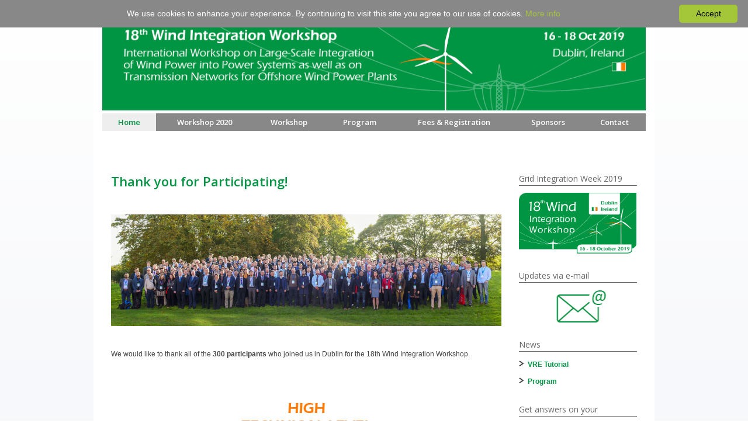

--- FILE ---
content_type: text/html; charset=UTF-8
request_url: https://windintegrationworkshop.org/dublin2019/
body_size: 6724
content:
<!DOCTYPE html>
<html lang="de">
<head>
    <meta charset="UTF-8">
    <meta name="viewport" content="width=device-width, initial-scale=1">
    <title>2019 Dublin - Wind Integration Workshop</title>
    <link rel="shortcut icon" href="https://windintegrationworkshop.org/dublin2019/wp-content/themes/qundg-theme/assets/img/favicon.png">
    <!-- GOOGLE ANALYTICS -->
    <script>
        (function (i, s, o, g, r, a, m) {
            i['GoogleAnalyticsObject'] = r;
            i[r] = i[r] || function () {
                    (i[r].q = i[r].q || []).push(arguments)
                }, i[r].l = 1 * new Date();
            a = s.createElement(o),
                m = s.getElementsByTagName(o)[0];
            a.async = 1;
            a.src = g;
            m.parentNode.insertBefore(a, m)
        })(window, document, 'script', 'https://www.google-analytics.com/analytics.js', 'ga');

        ga('create', '', 'auto');
        ga('set', 'anonymizeIp', true);
        ga('send', 'pageview');

    </script>
    <!-- GOOGLE ANALYTICS -->
    <meta name='robots' content='max-image-preview:large' />
	<style>img:is([sizes="auto" i], [sizes^="auto," i]) { contain-intrinsic-size: 3000px 1500px }</style>
	
<!-- Google Tag Manager for WordPress by gtm4wp.com -->
<script data-cfasync="false" data-pagespeed-no-defer>
	var gtm4wp_datalayer_name = "dataLayer";
	var dataLayer = dataLayer || [];
</script>
<!-- End Google Tag Manager for WordPress by gtm4wp.com --><link rel='dns-prefetch' href='//cdnjs.cloudflare.com' />
<link rel='dns-prefetch' href='//code.jquery.com' />
<link rel='dns-prefetch' href='//maxcdn.bootstrapcdn.com' />
<link rel='stylesheet' id='simple_tooltips_style-css' href='https://windintegrationworkshop.org/dublin2019/wp-content/plugins/simple-tooltips/zebra_tooltips.css?ver=6.8.2' type='text/css' media='all' />
<link rel='stylesheet' id='wp-block-library-css' href='https://windintegrationworkshop.org/dublin2019/wp-includes/css/dist/block-library/style.min.css?ver=6.8.2' type='text/css' media='all' />
<style id='classic-theme-styles-inline-css' type='text/css'>
/*! This file is auto-generated */
.wp-block-button__link{color:#fff;background-color:#32373c;border-radius:9999px;box-shadow:none;text-decoration:none;padding:calc(.667em + 2px) calc(1.333em + 2px);font-size:1.125em}.wp-block-file__button{background:#32373c;color:#fff;text-decoration:none}
</style>
<style id='global-styles-inline-css' type='text/css'>
:root{--wp--preset--aspect-ratio--square: 1;--wp--preset--aspect-ratio--4-3: 4/3;--wp--preset--aspect-ratio--3-4: 3/4;--wp--preset--aspect-ratio--3-2: 3/2;--wp--preset--aspect-ratio--2-3: 2/3;--wp--preset--aspect-ratio--16-9: 16/9;--wp--preset--aspect-ratio--9-16: 9/16;--wp--preset--color--black: #000000;--wp--preset--color--cyan-bluish-gray: #abb8c3;--wp--preset--color--white: #ffffff;--wp--preset--color--pale-pink: #f78da7;--wp--preset--color--vivid-red: #cf2e2e;--wp--preset--color--luminous-vivid-orange: #ff6900;--wp--preset--color--luminous-vivid-amber: #fcb900;--wp--preset--color--light-green-cyan: #7bdcb5;--wp--preset--color--vivid-green-cyan: #00d084;--wp--preset--color--pale-cyan-blue: #8ed1fc;--wp--preset--color--vivid-cyan-blue: #0693e3;--wp--preset--color--vivid-purple: #9b51e0;--wp--preset--gradient--vivid-cyan-blue-to-vivid-purple: linear-gradient(135deg,rgba(6,147,227,1) 0%,rgb(155,81,224) 100%);--wp--preset--gradient--light-green-cyan-to-vivid-green-cyan: linear-gradient(135deg,rgb(122,220,180) 0%,rgb(0,208,130) 100%);--wp--preset--gradient--luminous-vivid-amber-to-luminous-vivid-orange: linear-gradient(135deg,rgba(252,185,0,1) 0%,rgba(255,105,0,1) 100%);--wp--preset--gradient--luminous-vivid-orange-to-vivid-red: linear-gradient(135deg,rgba(255,105,0,1) 0%,rgb(207,46,46) 100%);--wp--preset--gradient--very-light-gray-to-cyan-bluish-gray: linear-gradient(135deg,rgb(238,238,238) 0%,rgb(169,184,195) 100%);--wp--preset--gradient--cool-to-warm-spectrum: linear-gradient(135deg,rgb(74,234,220) 0%,rgb(151,120,209) 20%,rgb(207,42,186) 40%,rgb(238,44,130) 60%,rgb(251,105,98) 80%,rgb(254,248,76) 100%);--wp--preset--gradient--blush-light-purple: linear-gradient(135deg,rgb(255,206,236) 0%,rgb(152,150,240) 100%);--wp--preset--gradient--blush-bordeaux: linear-gradient(135deg,rgb(254,205,165) 0%,rgb(254,45,45) 50%,rgb(107,0,62) 100%);--wp--preset--gradient--luminous-dusk: linear-gradient(135deg,rgb(255,203,112) 0%,rgb(199,81,192) 50%,rgb(65,88,208) 100%);--wp--preset--gradient--pale-ocean: linear-gradient(135deg,rgb(255,245,203) 0%,rgb(182,227,212) 50%,rgb(51,167,181) 100%);--wp--preset--gradient--electric-grass: linear-gradient(135deg,rgb(202,248,128) 0%,rgb(113,206,126) 100%);--wp--preset--gradient--midnight: linear-gradient(135deg,rgb(2,3,129) 0%,rgb(40,116,252) 100%);--wp--preset--font-size--small: 13px;--wp--preset--font-size--medium: 20px;--wp--preset--font-size--large: 36px;--wp--preset--font-size--x-large: 42px;--wp--preset--spacing--20: 0.44rem;--wp--preset--spacing--30: 0.67rem;--wp--preset--spacing--40: 1rem;--wp--preset--spacing--50: 1.5rem;--wp--preset--spacing--60: 2.25rem;--wp--preset--spacing--70: 3.38rem;--wp--preset--spacing--80: 5.06rem;--wp--preset--shadow--natural: 6px 6px 9px rgba(0, 0, 0, 0.2);--wp--preset--shadow--deep: 12px 12px 50px rgba(0, 0, 0, 0.4);--wp--preset--shadow--sharp: 6px 6px 0px rgba(0, 0, 0, 0.2);--wp--preset--shadow--outlined: 6px 6px 0px -3px rgba(255, 255, 255, 1), 6px 6px rgba(0, 0, 0, 1);--wp--preset--shadow--crisp: 6px 6px 0px rgba(0, 0, 0, 1);}:where(.is-layout-flex){gap: 0.5em;}:where(.is-layout-grid){gap: 0.5em;}body .is-layout-flex{display: flex;}.is-layout-flex{flex-wrap: wrap;align-items: center;}.is-layout-flex > :is(*, div){margin: 0;}body .is-layout-grid{display: grid;}.is-layout-grid > :is(*, div){margin: 0;}:where(.wp-block-columns.is-layout-flex){gap: 2em;}:where(.wp-block-columns.is-layout-grid){gap: 2em;}:where(.wp-block-post-template.is-layout-flex){gap: 1.25em;}:where(.wp-block-post-template.is-layout-grid){gap: 1.25em;}.has-black-color{color: var(--wp--preset--color--black) !important;}.has-cyan-bluish-gray-color{color: var(--wp--preset--color--cyan-bluish-gray) !important;}.has-white-color{color: var(--wp--preset--color--white) !important;}.has-pale-pink-color{color: var(--wp--preset--color--pale-pink) !important;}.has-vivid-red-color{color: var(--wp--preset--color--vivid-red) !important;}.has-luminous-vivid-orange-color{color: var(--wp--preset--color--luminous-vivid-orange) !important;}.has-luminous-vivid-amber-color{color: var(--wp--preset--color--luminous-vivid-amber) !important;}.has-light-green-cyan-color{color: var(--wp--preset--color--light-green-cyan) !important;}.has-vivid-green-cyan-color{color: var(--wp--preset--color--vivid-green-cyan) !important;}.has-pale-cyan-blue-color{color: var(--wp--preset--color--pale-cyan-blue) !important;}.has-vivid-cyan-blue-color{color: var(--wp--preset--color--vivid-cyan-blue) !important;}.has-vivid-purple-color{color: var(--wp--preset--color--vivid-purple) !important;}.has-black-background-color{background-color: var(--wp--preset--color--black) !important;}.has-cyan-bluish-gray-background-color{background-color: var(--wp--preset--color--cyan-bluish-gray) !important;}.has-white-background-color{background-color: var(--wp--preset--color--white) !important;}.has-pale-pink-background-color{background-color: var(--wp--preset--color--pale-pink) !important;}.has-vivid-red-background-color{background-color: var(--wp--preset--color--vivid-red) !important;}.has-luminous-vivid-orange-background-color{background-color: var(--wp--preset--color--luminous-vivid-orange) !important;}.has-luminous-vivid-amber-background-color{background-color: var(--wp--preset--color--luminous-vivid-amber) !important;}.has-light-green-cyan-background-color{background-color: var(--wp--preset--color--light-green-cyan) !important;}.has-vivid-green-cyan-background-color{background-color: var(--wp--preset--color--vivid-green-cyan) !important;}.has-pale-cyan-blue-background-color{background-color: var(--wp--preset--color--pale-cyan-blue) !important;}.has-vivid-cyan-blue-background-color{background-color: var(--wp--preset--color--vivid-cyan-blue) !important;}.has-vivid-purple-background-color{background-color: var(--wp--preset--color--vivid-purple) !important;}.has-black-border-color{border-color: var(--wp--preset--color--black) !important;}.has-cyan-bluish-gray-border-color{border-color: var(--wp--preset--color--cyan-bluish-gray) !important;}.has-white-border-color{border-color: var(--wp--preset--color--white) !important;}.has-pale-pink-border-color{border-color: var(--wp--preset--color--pale-pink) !important;}.has-vivid-red-border-color{border-color: var(--wp--preset--color--vivid-red) !important;}.has-luminous-vivid-orange-border-color{border-color: var(--wp--preset--color--luminous-vivid-orange) !important;}.has-luminous-vivid-amber-border-color{border-color: var(--wp--preset--color--luminous-vivid-amber) !important;}.has-light-green-cyan-border-color{border-color: var(--wp--preset--color--light-green-cyan) !important;}.has-vivid-green-cyan-border-color{border-color: var(--wp--preset--color--vivid-green-cyan) !important;}.has-pale-cyan-blue-border-color{border-color: var(--wp--preset--color--pale-cyan-blue) !important;}.has-vivid-cyan-blue-border-color{border-color: var(--wp--preset--color--vivid-cyan-blue) !important;}.has-vivid-purple-border-color{border-color: var(--wp--preset--color--vivid-purple) !important;}.has-vivid-cyan-blue-to-vivid-purple-gradient-background{background: var(--wp--preset--gradient--vivid-cyan-blue-to-vivid-purple) !important;}.has-light-green-cyan-to-vivid-green-cyan-gradient-background{background: var(--wp--preset--gradient--light-green-cyan-to-vivid-green-cyan) !important;}.has-luminous-vivid-amber-to-luminous-vivid-orange-gradient-background{background: var(--wp--preset--gradient--luminous-vivid-amber-to-luminous-vivid-orange) !important;}.has-luminous-vivid-orange-to-vivid-red-gradient-background{background: var(--wp--preset--gradient--luminous-vivid-orange-to-vivid-red) !important;}.has-very-light-gray-to-cyan-bluish-gray-gradient-background{background: var(--wp--preset--gradient--very-light-gray-to-cyan-bluish-gray) !important;}.has-cool-to-warm-spectrum-gradient-background{background: var(--wp--preset--gradient--cool-to-warm-spectrum) !important;}.has-blush-light-purple-gradient-background{background: var(--wp--preset--gradient--blush-light-purple) !important;}.has-blush-bordeaux-gradient-background{background: var(--wp--preset--gradient--blush-bordeaux) !important;}.has-luminous-dusk-gradient-background{background: var(--wp--preset--gradient--luminous-dusk) !important;}.has-pale-ocean-gradient-background{background: var(--wp--preset--gradient--pale-ocean) !important;}.has-electric-grass-gradient-background{background: var(--wp--preset--gradient--electric-grass) !important;}.has-midnight-gradient-background{background: var(--wp--preset--gradient--midnight) !important;}.has-small-font-size{font-size: var(--wp--preset--font-size--small) !important;}.has-medium-font-size{font-size: var(--wp--preset--font-size--medium) !important;}.has-large-font-size{font-size: var(--wp--preset--font-size--large) !important;}.has-x-large-font-size{font-size: var(--wp--preset--font-size--x-large) !important;}
:where(.wp-block-post-template.is-layout-flex){gap: 1.25em;}:where(.wp-block-post-template.is-layout-grid){gap: 1.25em;}
:where(.wp-block-columns.is-layout-flex){gap: 2em;}:where(.wp-block-columns.is-layout-grid){gap: 2em;}
:root :where(.wp-block-pullquote){font-size: 1.5em;line-height: 1.6;}
</style>
<link rel='stylesheet' id='layotter-frontend-css' href='https://windintegrationworkshop.org/dublin2019/wp-content/plugins/layotter/assets/css/frontend.css?ver=6.8.2' type='text/css' media='all' />
<link rel='stylesheet' id='main-css-css' href='https://windintegrationworkshop.org/dublin2019/wp-content/themes/qundg-theme/assets/css/min/bundle.css?ver=6.8.2' type='text/css' media='all' />
<link rel='stylesheet' id='font-awesome-css' href='https://maxcdn.bootstrapcdn.com/font-awesome/4.5.0/css/font-awesome.min.css?ver=6.8.2' type='text/css' media='all' />
<script type="text/javascript" src="https://windintegrationworkshop.org/dublin2019/wp-includes/js/jquery/jquery.min.js?ver=3.7.1" id="jquery-core-js"></script>
<script type="text/javascript" src="https://windintegrationworkshop.org/dublin2019/wp-includes/js/jquery/jquery-migrate.min.js?ver=3.4.1" id="jquery-migrate-js"></script>

<!-- Google Tag Manager for WordPress by gtm4wp.com -->
<!-- GTM Container placement set to automatic -->
<script data-cfasync="false" data-pagespeed-no-defer type="text/javascript">
	var dataLayer_content = {"pagePostType":"frontpage","pagePostType2":"single-page","pagePostAuthor":"anke"};
	dataLayer.push( dataLayer_content );
</script>
<script data-cfasync="false" data-pagespeed-no-defer type="text/javascript">
(function(w,d,s,l,i){w[l]=w[l]||[];w[l].push({'gtm.start':
new Date().getTime(),event:'gtm.js'});var f=d.getElementsByTagName(s)[0],
j=d.createElement(s),dl=l!='dataLayer'?'&l='+l:'';j.async=true;j.src=
'//www.googletagmanager.com/gtm.js?id='+i+dl;f.parentNode.insertBefore(j,f);
})(window,document,'script','dataLayer','GTM-W45W9VQ8');
</script>
<!-- End Google Tag Manager for WordPress by gtm4wp.com -->                <meta name="description" content="Welcome to the 18th Wind Integration Workshop to be held from 16 - 18 October 2019 in Dublin, Ireland.">
                <meta property="og:description" content="Welcome to the 18th Wind Integration Workshop to be held from 16 - 18 October 2019 in Dublin, Ireland.">
                <meta property="twitter:description" content="Welcome to the 18th Wind Integration Workshop to be held from 16 - 18 October 2019 in Dublin, Ireland.">
                            <meta property="og:title" content="Home">
            <meta property="og:site_name" content="2019 Dublin &#8211; Wind Integration Workshop">
            <meta name="twitter:card" content="summary">
            <meta name="twitter:title" content="Home">
            

    <link rel="stylesheet" href="https://windintegrationworkshop.org/dublin2019/wp-content/themes/qundg-theme/assets/css/print.css" type="text/css" media="print"/>
    <style>
        /*Highlight Color Styles*/
        h1, .h1, h2, .h2, .main-nav li a:hover, .main-nav li.current-menu-item a, .main-nav li:hover > .nav-drop li:hover a, .table-large .table-row:first-child .col-content, #sidebar section ul li a.important, #header nav.menu-container .main-nav li .current a, #header nav.menu-container .main-nav li.current-menu-item > a, #header nav.menu-container .main-nav li.current-menu-parent > a, .program-overview h3 {
            color: #009543 !important;
        }

        aside section ul li a.important, #sidebar section ul li a.important {
            color: #009543 !important;
        }

        .program-overview h2 {
            background-color: #009543 !important;
        }
    </style>
</head>
<body class="no-js">
<script>document.body.className = document.body.className.replace(/no-js/g, 'js');</script>

<div class="wrapper">

    <header id="header">
    <div class="header-image">
        <a href="https://windintegrationworkshop.org/dublin2019/" title="">
            <img src="https://windintegrationworkshop.org/dublin2019/wp-content/uploads/sites/18/2019/02/WIW19_header_RGB_1920x360px.jpg" alt="Solar Integration Workshop" class="desktop-header">
            <img src="https://windintegrationworkshop.org/dublin2019/wp-content/uploads/sites/18/2019/02/WIW19_header_RGB_mobile_800x300px.jpg" alt="Solar Integration Workshop" class="mobile-header">
        </a>
    </div>
    <nav class="menu-container">
        <div class="menu-mobile"><i class="fa fa-bars"></i> MENU</div>
        <ul class="main-nav">
                                <li class="nav-main-item  menu-item menu-item-type-post_type menu-item-object-page menu-item-home current-menu-item page_item page-item-3345 current_page_item menu-item-3357"><a class="nav-main-link" href="https://windintegrationworkshop.org/dublin2019/">Home</a>
                                                                    </li>
                                <li class="nav-main-item  menu-item menu-item-type-post_type menu-item-object-page menu-item-3986"><a class="nav-main-link" href="https://windintegrationworkshop.org/dublin2019/nextworkshop/">Workshop 2020</a>
                                                                    </li>
                                <li class="nav-main-item  menu-item menu-item-type-post_type menu-item-object-page menu-item-3413 menu-item-has-children"><a class="nav-main-link" href="https://windintegrationworkshop.org/dublin2019/advisory_committee/">Workshop</a>
                        <div class="arrow"></div>                                                    <ul class="nav-drop">
                                                              <li class="nav-drop-item "><a href="https://windintegrationworkshop.org/dublin2019/facts/">Facts</a></li>
                                                              <li class="nav-drop-item "><a href="https://windintegrationworkshop.org/dublin2019/advisory_committee/">Advisory Committee</a></li>
                                                              <li class="nav-drop-item "><a href="https://windintegrationworkshop.org/dublin2019/best-papers/">Best Papers</a></li>
                                                              <li class="nav-drop-item "><a href="https://windintegrationworkshop.org/dublin2019/photos_videos/">Photos &#038; Videos</a></li>
                                                              <li class="nav-drop-item "><a href="https://windintegrationworkshop.org/dublin2019/previous_workshops/">Previous Workshops</a></li>
                                                              <li class="nav-drop-item "><a href="https://windintegrationworkshop.org/dublin2019/recommendation/">Recommendation</a></li>
                                                          </ul>
                                             </li>
                                <li class="nav-main-item  menu-item menu-item-type-post_type menu-item-object-page menu-item-3662 menu-item-has-children"><a class="nav-main-link" href="https://windintegrationworkshop.org/dublin2019/program/">Program</a>
                        <div class="arrow"></div>                                                    <ul class="nav-drop">
                                                              <li class="nav-drop-item "><a href="https://windintegrationworkshop.org/dublin2019/benefits/">Benefits</a></li>
                                                              <li class="nav-drop-item "><a href="https://windintegrationworkshop.org/dublin2019/vre-tutorial/">VRE Tutorial</a></li>
                                                              <li class="nav-drop-item "><a href="https://windintegrationworkshop.org/dublin2019/tutorial/">Tutorial</a></li>
                                                              <li class="nav-drop-item "><a href="https://windintegrationworkshop.org/dublin2019/dinner/">Casual Dinner</a></li>
                                                              <li class="nav-drop-item "><a href="https://windintegrationworkshop.org/dublin2019/study-trip/">Study Trip</a></li>
                                                              <li class="nav-drop-item "><a href="https://windintegrationworkshop.org/dublin2019/speakers/">Selection of Speakers</a></li>
                                                              <li class="nav-drop-item "><a href="https://windintegrationworkshop.org/dublin2019/downloads/">Downloads 2018</a></li>
                                                              <li class="nav-drop-item "><a href="https://windintegrationworkshop.org/dublin2019/proceedings/">Proceedings</a></li>
                                                          </ul>
                                             </li>
                                <li class="nav-main-item  menu-item menu-item-type-post_type menu-item-object-page menu-item-3578"><a class="nav-main-link" href="https://windintegrationworkshop.org/dublin2019/registration/">Fees &amp; Registration</a>
                                                                    </li>
                                <li class="nav-main-item  menu-item menu-item-type-post_type menu-item-object-page menu-item-3042 menu-item-has-children"><a class="nav-main-link" href="https://windintegrationworkshop.org/dublin2019/sponsors/">Sponsors</a>
                        <div class="arrow"></div>                                                    <ul class="nav-drop">
                                                              <li class="nav-drop-item "><a href="https://windintegrationworkshop.org/dublin2019/sponsors/">Sponsors</a></li>
                                                              <li class="nav-drop-item "><a href="https://windintegrationworkshop.org/dublin2019/sponsorship/">Sponsorship</a></li>
                                                          </ul>
                                             </li>
                                <li class="nav-main-item  menu-item menu-item-type-post_type menu-item-object-page menu-item-1128 menu-item-has-children"><a class="nav-main-link" href="https://windintegrationworkshop.org/dublin2019/contact/">Contact</a>
                        <div class="arrow"></div>                                                    <ul class="nav-drop">
                                                              <li class="nav-drop-item "><a href="https://windintegrationworkshop.org/dublin2019/contact/">Contact</a></li>
                                                              <li class="nav-drop-item "><a href="https://windintegrationworkshop.org/dublin2019/newsletter/">Updates via e-mail</a></li>
                                                              <li class="nav-drop-item "><a href="https://windintegrationworkshop.org/dublin2019/partner-events/">Partner Events</a></li>
                                                              <li class="nav-drop-item "><a href="https://windintegrationworkshop.org/dublin2019/privacypolicy/">Privacy Policy</a></li>
                                                          </ul>
                                             </li>
                    </ul>
    </nav>
</header>


    <div id="content" class="margin-top-xl padding-top-l">
        <div class="row">
            <div class="col size9of12">
                
    <div class="copytext">
        <h1>Thank you for Participating!</h1>
        <div class="lo-wrapper"><div class="lo-row"><div class="lo-col-size12of12"><div class="lo-element"><div class="margin-bottom-m"><p><img loading="lazy" decoding="async" class="alignnone size-full wp-image-3974" src="https://windintegrationworkshop.org/wp-content/uploads/sites/18/2019/10/18th-wind-integration-workshop-group-photo.jpg" alt="" width="1000" height="286" srcset="https://windintegrationworkshop.org/dublin2019/wp-content/uploads/sites/18/2019/10/18th-wind-integration-workshop-group-photo.jpg 1000w, https://windintegrationworkshop.org/dublin2019/wp-content/uploads/sites/18/2019/10/18th-wind-integration-workshop-group-photo-300x86.jpg 300w, https://windintegrationworkshop.org/dublin2019/wp-content/uploads/sites/18/2019/10/18th-wind-integration-workshop-group-photo-768x220.jpg 768w" sizes="auto, (max-width: 1000px) 100vw, 1000px" /></p>
<p>We would like to thank all of the <strong>300 participants</strong> who joined us in Dublin for the 18th Wind Integration Workshop.</p>
</div>

<style>
    .lo-row .lo-col-size4of12 {
        padding: 0 15px 0 0 !important;
    }
</style></div></div></div><div class="lo-row"><div class="lo-col-size12of12"><div class="lo-element"><div class="margin-bottom-m"><p>&nbsp;</p>
<p><a href="https://windintegrationworkshop.org/benefits/"><img loading="lazy" decoding="async" class="alignnone wp-image-3487 size-full" src="https://integrationworkshops.org/emobdublin/wp-content/uploads/sites/16/2019/02/EMOB19_benefits_triangle_72dpi.jpg" alt="" width="744" height="316" /></a><a href="https://windintegrationworkshop.org/benefits/">Get details!</a></p>
</div>

<style>
    .lo-row .lo-col-size4of12 {
        padding: 0 15px 0 0 !important;
    }
</style></div></div></div></div>
    </div>

            </div>
            <div class="col size3of12">
                <aside id="sidebar">
    <div class="lo-wrapper"><div class="lo-row"><div class="lo-col-size12of12"><div class="lo-element"><section>
    <h3>Grid Integration Week 2019</h3>
    <ul class="slider">
                                    <a href="https://windintegrationworkshop.org/" target="_blank" onClick="javascript:ga('send', 'event', 'SLIDER SIDEBAR', 'CLICK', 'SidebarImageUrl clicked: https://windintegrationworkshop.org/', 1);">
                        <li>
                <img decoding="async" src="https://windintegrationworkshop.org/dublin2019/wp-content/uploads/sites/18/2016/01/WIW19_Logos_RGB_72dpi.png" alt="">
            </li>
                            </a>
                                                <a href="https://mobilityintegrationsymposium.org/" target="_blank" onClick="javascript:ga('send', 'event', 'SLIDER SIDEBAR', 'CLICK', 'SidebarImageUrl clicked: https://mobilityintegrationsymposium.org/', 1);">
                        <li>
                <img decoding="async" src="https://windintegrationworkshop.org/dublin2019/wp-content/uploads/sites/18/2016/01/EMOB19_Logo_RGB_72dpi.png" alt="">
            </li>
                            </a>
                                                <a href="https://solarintegrationworkshop.org/" target="_blank" onClick="javascript:ga('send', 'event', 'SLIDER SIDEBAR', 'CLICK', 'SidebarImageUrl clicked: https://solarintegrationworkshop.org/', 1);">
                        <li>
                <img decoding="async" src="https://windintegrationworkshop.org/dublin2019/wp-content/uploads/sites/18/2016/01/SIW19_Logo_RGB_72dpi.png" alt="">
            </li>
                            </a>
                        </ul>
</section></div></div></div><div class="lo-row"><div class="lo-col-size12of12"><div class="lo-element"><section class="sidebar_image">
            <h3>Updates via e-mail</h3>
            <a href="https://newsletter.energynautics.com/windandsolarintegrationworkshops/" target="_blank"
       onClick="javascript:ga('send', 'event', 'IMAGE SIDEBAR, CLICK, ImageUrl clicked: https://newsletter.energynautics.com/windandsolarintegrationworkshops/, 1']);">
                <img decoding="async" src="https://windintegrationworkshop.org/dublin2019/wp-content/uploads/sites/18/2016/01/WS19_newsletter_icon_sidebar.jpg" alt="">
            </a>
    </section></div></div></div><div class="lo-row"><div class="lo-col-size12of12"><div class="lo-element"><section>
    <h3>News</h3>
    <ul class="list">
                    <li>
                                    <a href="https://windintegrationworkshop.org/dublin2019/vre-tutorial/"
                       class="important"                        onClick="javascript:ga('send', 'event', 'LINK SIDEBAR', 'CLICK', 'LINK clicked VRE Tutorial', 1);">VRE Tutorial</a>
                            </li>
                    <li>
                                    <a href="https://windintegrationworkshop.org/dublin2019/program/"
                       class="important"                        onClick="javascript:ga('send', 'event', 'LINK SIDEBAR', 'CLICK', 'LINK clicked Program', 1);">Program</a>
                            </li>
            </ul>
</section>
</div></div></div><div class="lo-row"><div class="lo-col-size12of12"><div class="lo-element"><section class="sidebar_image">
            <h3>Get answers on your</h3>
            <a href="https://windintegrationworkshop.org/faq/" target="_blank"
       onClick="javascript:ga('send', 'event', 'IMAGE SIDEBAR, CLICK, ImageUrl clicked: https://windintegrationworkshop.org/faq/, 1']);">
                <img decoding="async" src="https://windintegrationworkshop.org/dublin2019/wp-content/uploads/sites/18/2016/01/GIW19_FAQ_banner_sidebar.jpg" alt="">
            </a>
    </section></div></div></div><div class="lo-row"><div class="lo-col-size12of12"><div class="lo-element"><section>
    <h3>Downloads</h3>
    <ul class="list downloads">
                    <li>
                <a href="https://windintegrationworkshop.org/dublin2019/wp-content/uploads/sites/18/2019/07/WIW19_program_web.pdf" target="_blank"
                   onClick="javascript:ga('send', 'event', 'DOWNLOADS SIDEBAR', 'CLICK, Download clicked: https://windintegrationworkshop.org/dublin2019/wp-content/uploads/sites/18/2019/07/WIW19_program_web.pdf', 1);">Program 2019</a>
            </li>
            </ul>
</section>
</div></div></div><div class="lo-row"><div class="lo-col-size12of12"><div class="lo-element"><section>
    <h3>Sponsor</h3>
    <ul class="slider">
                                    <a href="http://www.eirgridgroup.com/" target="_blank" onClick="javascript:ga('send', 'event', 'SLIDER SIDEBAR', 'CLICK', 'SidebarImageUrl clicked: http://www.eirgridgroup.com/', 1);">
                        <li>
                <img decoding="async" src="https://windintegrationworkshop.org/dublin2019/wp-content/uploads/sites/18/2016/01/GIW19_sponsoren_tera_eirgrid.jpg" alt="">
            </li>
                            </a>
                                                <a href="https://www.enercon.de/home/" target="_blank" onClick="javascript:ga('send', 'event', 'SLIDER SIDEBAR', 'CLICK', 'SidebarImageUrl clicked: https://www.enercon.de/home/', 1);">
                        <li>
                <img decoding="async" src="https://windintegrationworkshop.org/dublin2019/wp-content/uploads/sites/18/2016/01/sponsoren_tera_enercon-1.gif" alt="">
            </li>
                            </a>
                                                <a href="https://www.vestas.com/" target="_blank" onClick="javascript:ga('send', 'event', 'SLIDER SIDEBAR', 'CLICK', 'SidebarImageUrl clicked: https://www.vestas.com/', 1);">
                        <li>
                <img decoding="async" src="https://windintegrationworkshop.org/dublin2019/wp-content/uploads/sites/18/2019/09/sponsoren_tera_vestas.gif" alt="">
            </li>
                            </a>
                                                <a href="https://www.seai.ie/" target="_blank" onClick="javascript:ga('send', 'event', 'SLIDER SIDEBAR', 'CLICK', 'SidebarImageUrl clicked: https://www.seai.ie/', 1);">
                        <li>
                <img decoding="async" src="https://windintegrationworkshop.org/dublin2019/wp-content/uploads/sites/18/2016/01/sponsoren_giga_seai.gif" alt="">
            </li>
                            </a>
                                                <a href="https://www.digsilent.de/en/" target="_blank" onClick="javascript:ga('send', 'event', 'SLIDER SIDEBAR', 'CLICK', 'SidebarImageUrl clicked: https://www.digsilent.de/en/', 1);">
                        <li>
                <img decoding="async" src="https://windintegrationworkshop.org/dublin2019/wp-content/uploads/sites/18/2016/01/sponsoren_giga_digsilent.gif" alt="">
            </li>
                            </a>
                                                <a href="https://orsted.com/en" target="_blank" onClick="javascript:ga('send', 'event', 'SLIDER SIDEBAR', 'CLICK', 'SidebarImageUrl clicked: https://orsted.com/en', 1);">
                        <li>
                <img decoding="async" src="" alt="">
            </li>
                            </a>
                        </ul>
</section></div></div></div><div class="lo-row"><div class="lo-col-size12of12"><div class="lo-element"><section class="sidebar_image">
            <h3>Workshop Video 2018</h3>
            <a href="https://youtu.be/gRTPkhRrj2g" target="_blank"
       onClick="javascript:ga('send', 'event', 'IMAGE SIDEBAR, CLICK, ImageUrl clicked: https://youtu.be/gRTPkhRrj2g, 1']);">
                <img decoding="async" src="https://windintegrationworkshop.org/dublin2019/wp-content/uploads/sites/18/2016/01/WS18_promovideo_standbild.png" alt="">
            </a>
    </section></div></div></div><div class="lo-row"><div class="lo-col-size12of12"><div class="lo-element"><section>
    <h3>Partner Events</h3>
    <ul class="slider">
                                    <a href="https://hybridpowersystems.org/" target="_blank" onClick="javascript:ga('send', 'event', 'SLIDER SIDEBAR', 'CLICK', 'SidebarImageUrl clicked: https://hybridpowersystems.org/', 1);">
                        <li>
                <img decoding="async" src="https://windintegrationworkshop.org/dublin2019/wp-content/uploads/sites/18/2016/01/HYBRID19_Logo_RGB_96dpi.png" alt="">
            </li>
                            </a>
                                                <a href="https://regridintegrationindia.org/" target="_blank" onClick="javascript:ga('send', 'event', 'SLIDER SIDEBAR', 'CLICK', 'SidebarImageUrl clicked: https://regridintegrationindia.org/', 1);">
                        <li>
                <img decoding="async" src="https://windintegrationworkshop.org/dublin2019/wp-content/uploads/sites/18/2016/01/GIZ19_logo_96dpi.png" alt="">
            </li>
                            </a>
                        </ul>
</section></div></div></div><div class="lo-row"><div class="lo-col-size12of12"><div class="lo-element"><section class="sidebar_image">
            <h3>Organizer</h3>
            <a href="http://energynautics.com/en/" target="_blank"
       onClick="javascript:ga('send', 'event', 'IMAGE SIDEBAR, CLICK, ImageUrl clicked: http://energynautics.com/en/, 1']);">
                <img decoding="async" src="https://windintegrationworkshop.org/dublin2019/wp-content/uploads/sites/18/2016/01/energynautics_logo_web_small_RGB.jpg" alt="">
            </a>
    </section></div></div></div></div>
</aside>
            </div>
        </div>
    </div>


    <footer id="footer">
    <div class="row">
        <div class="border"></div>
        <div class="inner">
            <div class="copy">
                © 2025 Energynautics GmbH | <a href="https://windintegrationworkshop.org/dublin2019/contact/">Contact</a>
                                | <a
                        href="https://windintegrationworkshop.org/dublin2019/legal_notice/">Legal Notice</a>
                                | <a href="privacypolicy/">Privacy Policy</a>
                | Follow us:
                    <a href="https://twitter.com/regridintegrws" target="_blank"><img src="https://windintegrationworkshop.org/dublin2019/wp-content/themes/qundg-theme/assets/img/twitter.png" alt="Twitter" width="17"></a>
                                                    <a href="https://www.linkedin.com/showcase/wind-solar-integration-workshop" target="_blank" style="margin-left:5px;"><img src="https://windintegrationworkshop.org/dublin2019/wp-content/themes/qundg-theme/assets/img/linkedin.png" alt="Twitter" width="17"></a>
                            </div>

                            <ul class="supporters" style="">
                    <p>
                        Supported by:
                    </p>
                    <div class="table">
                                                    <li>
                                <a href="https://www.esig.energy/" target="_blank"
                                   onclick="ga('send','event','sponsor-link','click','ESIG logo');">
                                    <img src="https://windintegrationworkshop.org/dublin2019/wp-content/uploads/sites/18/2018/05/esig_logo_xs.png" alt="ESIG logo">
                                </a>
                            </li>
                                                    <li>
                                <a href="https://windeurope.org/" target="_blank"
                                   onclick="ga('send','event','sponsor-link','click','Wind Europe logo');">
                                    <img src="https://windintegrationworkshop.org/dublin2019/wp-content/uploads/sites/18/2016/02/WindEurope_logo.jpg" alt="Wind Europe logo">
                                </a>
                            </li>
                                                    <li>
                                <a href="https://www.entsoe.eu/Pages/default.aspx" target="_blank"
                                   onclick="ga('send','event','sponsor-link','click','entso-e logo');">
                                    <img src="https://windintegrationworkshop.org/dublin2019/wp-content/uploads/sites/18/2016/02/logo_entsoe.jpg" alt="entso-e logo">
                                </a>
                            </li>
                                                    <li>
                                <a href="http://digital-library.theiet.org/content/journals/iet-rpg" target="_blank"
                                   onclick="ga('send','event','sponsor-link','click','IET logo');">
                                    <img src="https://windintegrationworkshop.org/dublin2019/wp-content/uploads/sites/18/2016/02/IET_logo.gif" alt="IET logo">
                                </a>
                            </li>
                                                    <li>
                                <a href="http://www.meetinireland.com/" target="_blank"
                                   onclick="ga('send','event','sponsor-link','click','Failte logo');">
                                    <img src="https://windintegrationworkshop.org/dublin2019/wp-content/uploads/sites/18/2019/02/logo_failte_xs.jpg" alt="Failte logo">
                                </a>
                            </li>
                                                    <li>
                                <a href="http://www.meetinireland.com/" target="_blank"
                                   onclick="ga('send','event','sponsor-link','click','Meet in Ireland logo');">
                                    <img src="https://windintegrationworkshop.org/dublin2019/wp-content/uploads/sites/18/2019/02/logo_meetinireland_xs.jpg" alt="Meet in Ireland logo">
                                </a>
                            </li>
                                                    <li>
                                <a href="http://www.renewables-grid.eu/" target="_blank"
                                   onclick="ga('send','event','sponsor-link','click','RGI logo');">
                                    <img src="https://windintegrationworkshop.org/dublin2019/wp-content/uploads/sites/18/2019/02/RGI_logo_slogan_xs.png" alt="RGI logo">
                                </a>
                            </li>
                                                    <li>
                                <a href="https://microgridconference.com/" target="_blank"
                                   onclick="ga('send','event','sponsor-link','click','Homer logo');">
                                    <img src="https://windintegrationworkshop.org/dublin2019/wp-content/uploads/sites/18/2019/04/homer_logo_web.png" alt="Homer logo">
                                </a>
                            </li>
                                                    <li>
                                <a href="https://iwea.com/" target="_blank"
                                   onclick="ga('send','event','sponsor-link','click','IWEA logo');">
                                    <img src="https://windintegrationworkshop.org/dublin2019/wp-content/uploads/sites/18/2019/05/iwea_logo_web.jpg" alt="IWEA logo">
                                </a>
                            </li>
                                                    <li>
                                <a href="https://www.iea.org/" target="_blank"
                                   onclick="ga('send','event','sponsor-link','click','IEA Logo');">
                                    <img src="https://windintegrationworkshop.org/dublin2019/wp-content/uploads/sites/18/2019/09/iea_icon_wordmark_small_web.jpg" alt="IEA Logo">
                                </a>
                            </li>
                                                    <li>
                                <a href="https://energyinstitute.ucd.ie/" target="_blank"
                                   onclick="ga('send','event','sponsor-link','click','UCD Logo');">
                                    <img src="https://windintegrationworkshop.org/dublin2019/wp-content/uploads/sites/18/2019/09/UCDEnergyInstitute_logo-xs.jpg" alt="UCD Logo">
                                </a>
                            </li>
                                            </div>
                </ul>
            
                            <ul class="media-partners" style="">
                    <p>
                        Media Partners:
                    </p>
                    <div class="table">
                                                    <li>
                                <a href="https://www.neueenergie.net/" target="_blank"
                                   onclick="ga('send','event','sponsor-link','click','neue energie magazin logo');">
                                    <img src="https://windintegrationworkshop.org/dublin2019/wp-content/uploads/sites/18/2019/07/neue-energie-logo-xs.jpg" alt="neue energie magazin logo">
                                </a>
                            </li>
                                                    <li>
                                <a href="https://www.newenergy.info/" target="_blank"
                                   onclick="ga('send','event','sponsor-link','click','new energy magazin logo');">
                                    <img src="https://windintegrationworkshop.org/dublin2019/wp-content/uploads/sites/18/2019/07/new-energy-logo-xs.jpg" alt="new energy magazin logo">
                                </a>
                            </li>
                                                    <li>
                                <a href="https://www.windtech-international.com/" target="_blank"
                                   onclick="ga('send','event','sponsor-link','click','WindTech Logo');">
                                    <img src="https://windintegrationworkshop.org/dublin2019/wp-content/uploads/sites/18/2018/02/Windtech_logo_xs.jpg" alt="WindTech Logo">
                                </a>
                            </li>
                                                    <li>
                                <a href="https://renews.biz/" target="_blank"
                                   onclick="ga('send','event','sponsor-link','click','reNEWS logo');">
                                    <img src="https://windintegrationworkshop.org/dublin2019/wp-content/uploads/sites/18/2019/09/renews-logo-xs.jpg" alt="reNEWS logo">
                                </a>
                            </li>
                                            </div>
                </ul>
                    </div>
    </div>
</footer>
<script>
    window.addEventListener('load', () => {
    console.log('pageLoaded');
    });
</script>


    <script type="speculationrules">
{"prefetch":[{"source":"document","where":{"and":[{"href_matches":"\/dublin2019\/*"},{"not":{"href_matches":["\/dublin2019\/wp-*.php","\/dublin2019\/wp-admin\/*","\/dublin2019\/wp-content\/uploads\/sites\/18\/*","\/dublin2019\/wp-content\/*","\/dublin2019\/wp-content\/plugins\/*","\/dublin2019\/wp-content\/themes\/qundg-theme\/*","\/dublin2019\/*\\?(.+)"]}},{"not":{"selector_matches":"a[rel~=\"nofollow\"]"}},{"not":{"selector_matches":".no-prefetch, .no-prefetch a"}}]},"eagerness":"conservative"}]}
</script>
<script type="text/javascript" src="https://windintegrationworkshop.org/dublin2019/wp-content/plugins/simple-tooltips/zebra_tooltips.js?ver=6.8.2" id="simple_tooltips_base-js"></script>
<script type="text/javascript" src="https://windintegrationworkshop.org/dublin2019/wp-content/themes/qundg-theme/assets/js/vendor/slick.min.js?ver=6.8.2" id="slick-js-js"></script>
<script type="text/javascript" src="https://windintegrationworkshop.org/dublin2019/wp-content/themes/qundg-theme/assets/js/min/bundle.js?ver=6.8.2" id="main-js-js"></script>
<script type="text/javascript" src="https://cdnjs.cloudflare.com/ajax/libs/fancybox/2.1.5/jquery.fancybox.min.js?ver=6.8.2" id="fancybox-js"></script>
<script type="text/javascript" src="https://code.jquery.com/ui/1.11.4/jquery-ui.js?ver=6.8.2" id="jquery_ui-js"></script>
<script type="text/javascript" src="https://windintegrationworkshop.org/dublin2019/wp-content/themes/qundg-theme/assets/js/vendor/jquery.multi-accordion-1.5.3.js?ver=6.8.2" id="jquery_acc_mul-js"></script>
                			            
                <script type="text/javascript">
                    jQuery(function() {
                                                
                        jQuery(".tooltips img").closest(".tooltips").css("display", "inline-block");
                    
                        new jQuery.Zebra_Tooltips(jQuery('.tooltips').not('.custom_m_bubble'), {
                            'background_color':     '#000000',
                            'color':				'#ffffff',
                            'max_width':  250,
                            'opacity':    0.95, 
                            'position':    'center'
                        });
                        
                                            
                    });
                </script>        
		
    <script src="//cdn.jsdelivr.net/youtube-google-analytics/8.0.2/lunametrics-youtube.gtm.min.js"></script>
</div>
<script type="text/javascript" id="cookieinfo"
        src="//cookieinfoscript.com/js/cookieinfo.min.js"
        data-bg="#888888"
        data-fg="#fefefe"
        data-link="#A4C639"
        data-position="top"
        data-cookie="CookieInfoScript"
        data-divlinkbg="#A4C639"
        data-close-text="Accept">
</script>

</body>
</html>

--- FILE ---
content_type: text/css
request_url: https://windintegrationworkshop.org/dublin2019/wp-content/plugins/layotter/assets/css/frontend.css?ver=6.8.2
body_size: 185
content:
.lo-row {
  margin-bottom: 20px;
  margin-left: -10px;
  margin-right: -10px; }
  @media only screen and (max-width: 700px) {
    .lo-row {
      margin-bottom: 0; } }
  .lo-row:after {
    content: '';
    clear: both;
    display: block; }
  .lo-row .lo-col-size1of12 {
    width: 8.33333%; }
  .lo-row .lo-col-size2of12 {
    width: 16.66666%; }
  .lo-row .lo-col-size3of12 {
    width: 25%; }
  .lo-row .lo-col-size4of12 {
    width: 33.33333%; }
  .lo-row .lo-col-size5of12 {
    width: 41.66666%; }
  .lo-row .lo-col-size6of12 {
    width: 50%; }
  .lo-row .lo-col-size7of12 {
    width: 58.33333%; }
  .lo-row .lo-col-size8of12 {
    width: 66.66666%; }
  .lo-row .lo-col-size9of12 {
    width: 75%; }
  .lo-row .lo-col-size10of12 {
    width: 83.33333%; }
  .lo-row .lo-col-size11of12 {
    width: 91.66666%; }
  .lo-row .lo-col-size12of12 {
    width: 100%; }
  .lo-row .lo-col-size1of12,
  .lo-row .lo-col-size2of12,
  .lo-row .lo-col-size3of12,
  .lo-row .lo-col-size4of12,
  .lo-row .lo-col-size5of12,
  .lo-row .lo-col-size6of12,
  .lo-row .lo-col-size7of12,
  .lo-row .lo-col-size8of12,
  .lo-row .lo-col-size9of12,
  .lo-row .lo-col-size10of12,
  .lo-row .lo-col-size11of12,
  .lo-row .lo-col-size11of12 {
    box-sizing: border-box;
    padding: 0 10px;
    float: left;
    min-height: 1px; }
    @media only screen and (max-width: 700px) {
      .lo-row .lo-col-size1of12,
      .lo-row .lo-col-size2of12,
      .lo-row .lo-col-size3of12,
      .lo-row .lo-col-size4of12,
      .lo-row .lo-col-size5of12,
      .lo-row .lo-col-size6of12,
      .lo-row .lo-col-size7of12,
      .lo-row .lo-col-size8of12,
      .lo-row .lo-col-size9of12,
      .lo-row .lo-col-size10of12,
      .lo-row .lo-col-size11of12,
      .lo-row .lo-col-size11of12 {
        float: none;
        min-height: 0;
        width: auto;
        margin-bottom: 20px; } }

/*# sourceMappingURL=frontend.css.map */


--- FILE ---
content_type: text/css
request_url: https://windintegrationworkshop.org/dublin2019/wp-content/themes/qundg-theme/assets/css/min/bundle.css?ver=6.8.2
body_size: 4942
content:
@import url(https://fonts.googleapis.com/css?family=Open+Sans:400,600);@import url("https://cdnjs.cloudflare.com/ajax/libs/fancybox/2.1.5/jquery.fancybox.min.css");@import "//netdna.bootstrapcdn.com/bootstrap/3.1.1/css/bootstrap.min.css";html,body,div,span,applet,object,iframe,h1,h2,h3,h4,h5,h6,p,blockquote,pre,a,abbr,acronym,address,big,cite,code,del,dfn,em,img,ins,kbd,q,s,samp,small,strike,strong,sub,sup,tt,var,b,u,i,center,dl,dt,dd,ol,ul,li,fieldset,form,label,legend,table,caption,tbody,tfoot,thead,tr,th,td,article,aside,canvas,details,embed,figure,figcaption,footer,header,hgroup,menu,nav,output,ruby,section,summary,time,mark,audio,video{margin:0;padding:0;border:0;font-size:100%;font:inherit;vertical-align:baseline}article,aside,details,figcaption,figure,footer,header,menu,nav,section{display:block}ol,ul{list-style:none}blockquote,q{quotes:none}blockquote:before,blockquote:after,q:before,q:after{content:'';content:none}table{border-collapse:collapse;border-spacing:0}*{-webkit-box-sizing:border-box;box-sizing:border-box}body,input,textarea,select,button{font-family:Arial, Helvetica, sans-serif;font-weight:400;line-height:1.4;font-size:16px;background:#fff;color:#000}input:not([type="checkbox"]),input:not([type="radio"]),textarea,select,button{margin:0;padding:0;border:0;outline:0;-webkit-appearance:none;-moz-appearance:none;appearance:none;-webkit-border-radius:0;border-radius:0}input::-moz-focus-inner,button::-moz-focus-inner{border:none}.hidden{display:none}.text-centered{text-align:center}.margin-none{margin-top:0;margin-bottom:0}.margin-top-xs{margin-top:8px}.margin-top-s{margin-top:12px}.margin-top-m{margin-top:20px}.margin-top-l{margin-top:30px}.margin-top-xl{margin-top:44px}.margin-top-none{margin-top:0}.margin-bottom-xs{margin-bottom:8px}.margin-bottom-s{margin-bottom:12px}.margin-bottom-m{margin-bottom:20px}.margin-bottom-l{margin-bottom:30px}.margin-bottom-xl{margin-bottom:44px}.margin-bottom-none{margin-bottom:0}.padding-none{margin-top:0;margin-bottom:0}.padding-top-xs{padding-top:8px}.padding-top-s{padding-top:12px}.padding-top-m{padding-top:20px}.padding-top-l{padding-top:30px}.padding-top-xl{padding-top:44px}.padding-top-none{padding-top:0}.padding-bottom-xs{padding-bottom:8px}.padding-bottom-s{padding-bottom:12px}.padding-bottom-m{padding-bottom:20px}.padding-bottom-l{padding-bottom:30px}.padding-bottom-xl{padding-bottom:44px}.padding-bottom-none{padding-bottom:0}b,strong{font-weight:700}i,em{font-style:italic}img{max-width:100%}.row{margin-left:auto;margin-right:auto}.row .row{margin-left:-15px;margin-right:-15px}.row:after{display:block;content:'';clear:both;display:block}.row.equalheight{display:table;table-layout:fixed;width:100%}@media all and (max-width: 767px){.row.equalheight{display:block;width:auto}}.row.equalheight .col{float:none;display:table-cell;vertical-align:top}@media all and (max-width: 767px){.row.equalheight .col{display:block}}.row.equalheight:after{display:none}.row .col{padding:0 15px;float:left}.row .col.spacer{min-height:1px}.row .col.no-padding{padding-left:0;padding-right:0}.row .col.size1of12{width:8.33333%}.row .col.size2of12{width:16.66666%}.row .col.size3of12{width:25%}.row .col.size4of12{width:33.33333%}.row .col.size5of12{width:41.66666%}.row .col.size6of12{width:50%}.row .col.size7of12{width:58.33333%}.row .col.size8of12{width:66.66666%}.row .col.size9of12{width:75%}.row .col.size10of12{width:83.33333%}.row .col.size11of12{width:91.66666%}.row .col.size12of12{width:100%}@media only screen and (max-width: 767px){.row .col{padding:0 15px}.row .col.size1of12,.row .col.size2of12,.row .col.size3of12,.row .col.size4of12,.row .col.size5of12,.row .col.size6of12,.row .col.size7of12,.row .col.size8of12,.row .col.size9of12,.row .col.size10of12,.row .col.size11of12,.row .col.size12of12{width:100%;margin-bottom:30px}.row .col.size1of12.spacer,.row .col.size2of12.spacer,.row .col.size3of12.spacer,.row .col.size4of12.spacer,.row .col.size5of12.spacer,.row .col.size6of12.spacer,.row .col.size7of12.spacer,.row .col.size8of12.spacer,.row .col.size9of12.spacer,.row .col.size10of12.spacer,.row .col.size11of12.spacer,.row .col.size12of12.spacer{min-height:0}}.slick-slider{position:relative;display:block;-webkit-box-sizing:border-box;box-sizing:border-box;-webkit-user-select:none;-moz-user-select:none;-ms-user-select:none;user-select:none;-webkit-touch-callout:none;-khtml-user-select:none;-ms-touch-action:pan-y;touch-action:pan-y;-webkit-tap-highlight-color:transparent}.slick-list{position:relative;display:block;overflow:hidden;margin:0;padding:0}.slick-list:focus{outline:none}.slick-list.dragging{cursor:pointer;cursor:hand}.slick-slider .slick-track,.slick-slider .slick-list{-webkit-transform:translate3d(0, 0, 0);-ms-transform:translate3d(0, 0, 0);transform:translate3d(0, 0, 0)}.slick-track{position:relative;top:0;left:0;display:block}.slick-track:before,.slick-track:after{display:table;content:''}.slick-track:after{clear:both}.slick-loading .slick-track{visibility:hidden}.slick-slide{display:none;float:left;height:100%;min-height:1px}[dir='rtl'] .slick-slide{float:right}.slick-slide img{display:block}.slick-slide.slick-loading img{display:none}.slick-slide.dragging img{pointer-events:none}.slick-initialized .slick-slide{display:block}.slick-loading .slick-slide{visibility:hidden}.slick-vertical .slick-slide{display:block;height:auto;border:1px solid transparent}.slick-arrow.slick-hidden{display:none}a{text-decoration:none;cursor:pointer}a:hover{text-decoration:underline}h1,h2,h3,h4,h5,h6,.h1,.h2,.h3,.h4,.h5,.h6{font-family:'Open Sans', Arial, Helvetica, sans-serif;font-weight:400;line-height:1.15;font-size:46px}h1,.h1{color:red;margin:0;padding:0;padding-bottom:12px;font-size:22px;font-weight:600}h2,.h2{font-size:15px;color:red;font-weight:600;padding-bottom:12px;margin:0}h3,.h3{font-size:24px}h4,.h4{font-size:20px}h5,.h5{font-size:20px}h6,.h6{font-size:20px}.copytext{color:#444}.copytext h1,.copytext h2,.copytext h3,.copytext h4,.copytext h5,.copytext h6,.copytext .h1,.copytext .h2,.copytext .h3,.copytext .h4,.copytext .h5,.copytext .h6{margin-bottom:20px;margin-top:30px}.copytext h1:first-child,.copytext h2:first-child,.copytext h3:first-child,.copytext h4:first-child,.copytext h5:first-child,.copytext h6:first-child,.copytext .h1:first-child,.copytext .h2:first-child,.copytext .h3:first-child,.copytext .h4:first-child,.copytext .h5:first-child,.copytext .h6:first-child{margin-top:0}.copytext h1:last-child,.copytext h2:last-child,.copytext h3:last-child,.copytext h4:last-child,.copytext h5:last-child,.copytext h6:last-child,.copytext .h1:last-child,.copytext .h2:last-child,.copytext .h3:last-child,.copytext .h4:last-child,.copytext .h5:last-child,.copytext .h6:last-child{margin-bottom:0}.copytext img{height:auto}.copytext p{margin-top:20px;margin-bottom:20px;font-size:12px}.copytext p:first-child{margin-top:0}.copytext p:last-child{margin-bottom:0}.copytext ul,.copytext ol{margin:20px 0;padding:0 20px}.copytext ul:first-child,.copytext ol:first-child{margin-top:0}.copytext ul:last-child,.copytext ol:last-child{margin-bottom:0}.copytext ul li,.copytext ol li{margin-left:1em}.copytext ul{list-style:disc}.copytext ol{list-style:decimal}.copytext blockquote{margin:20px 0;padding:0 20px;font-style:italic}.copytext blockquote:first-child{margin-top:0}.copytext blockquote:last-child{margin-bottom:0}.copytext a{text-decoration:underline;font-weight:bold;color:#444;font-size:12px}.copytext a:hover{color:#888}body{background:#ffffff;background:-webkit-linear-gradient(top, #fff 0%, #e9ecf4 100%);background:-webkit-gradient(linear, left top, left bottom, from(#fff), to(#e9ecf4));background:linear-gradient(to bottom, #fff 0%, #e9ecf4 100%);filter:progid:DXImageTransform.Microsoft.gradient( startColorstr='#ffffff', endColorstr='#e9ecf4',GradientType=0 );background-repeat:no-repeat;line-height:1.25em}.wrapper{max-width:960px;margin:0 auto;padding:15px;position:relative;background-color:#fff}.lo-row{margin-bottom:0px;margin-left:0px;margin-right:0px;overflow:hidden}.alignnone,a img.alignnone{margin:12px 0}.aligncenter,a img.aligncenter{display:block;margin:12px auto}.alignleft,a img.alignleft{float:left;margin:12px 20px 12px 0}@media only screen and (max-width: 959px){.alignleft,a img.alignleft{max-width:50%}}.alignright,a img.alignright{float:right;margin:12px 0 12px 20px}@media only screen and (max-width: 959px){.alignright,a img.alignright{max-width:50%}}.wp-caption{max-width:100%;padding:12px 0;text-align:center}@media only screen and (max-width: 959px){.wp-caption{max-width:50%}}.wp-caption p.wp-caption-text{margin:0;padding-top:2px;font-size:11px;text-align:left}footer,#footer{margin-top:20px;display:block;width:100%;overflow:hidden;padding-bottom:20px}footer .inner,#footer .inner{padding:0 12px}footer .border,#footer .border{border-top:2px solid #eee;margin-bottom:12px}footer p,#footer p{color:#444;font-size:11px;margin-bottom:12px}footer .copy,#footer .copy{color:#888;font-size:11px;margin-bottom:24px}footer .copy a,#footer .copy a{color:#444}footer .supporters,footer .media-partners,#footer .supporters,#footer .media-partners{margin-top:0;overflow:hidden;display:table}footer .supporters .table li,footer .media-partners .table li,#footer .supporters .table li,#footer .media-partners .table li{display:table-cell;vertical-align:middle;padding-right:12px}footer .supporters,#footer .supporters{float:left;margin-right:18px}header .header-image img,#header .header-image img{width:100%;height:auto;position:relative;display:block;margin-bottom:5px}header .header-image img.mobile-header,#header .header-image img.mobile-header{display:none;margin-top:5px}@media all and (max-width: 767px){header .header-image img.mobile-header,#header .header-image img.mobile-header{display:block}header .header-image img.desktop-header,#header .header-image img.desktop-header{display:none}}header nav,header nav.menu-container,#header nav,#header nav.menu-container{background-color:#888;position:relative;padding:0;display:block;margin-bottom:44px}header nav .menu-mobile,header nav.menu-container .menu-mobile,#header nav .menu-mobile,#header nav.menu-container .menu-mobile{display:none;padding:7px 17px;color:#fff}@media screen and (max-width: 959px){header nav .menu-mobile,header nav.menu-container .menu-mobile,#header nav .menu-mobile,#header nav.menu-container .menu-mobile{display:block}}header nav .main-nav,header nav.menu-container .main-nav,#header nav .main-nav,#header nav.menu-container .main-nav{display:table;width:100%}@media screen and (max-width: 959px){header nav .main-nav,header nav.menu-container .main-nav,#header nav .main-nav,#header nav.menu-container .main-nav{display:block;overflow:hidden;max-height:0;-webkit-transition:all .2s ease-in;transition:all .2s ease-in}header nav .main-nav.open,header nav.menu-container .main-nav.open,#header nav .main-nav.open,#header nav.menu-container .main-nav.open{max-height:500px}}header nav .main-nav li,header nav.menu-container .main-nav li,#header nav .main-nav li,#header nav.menu-container .main-nav li{display:table-cell;width:auto;text-align:center}@media screen and (max-width: 959px){header nav .main-nav li,header nav.menu-container .main-nav li,#header nav .main-nav li,#header nav.menu-container .main-nav li{display:block;text-align:left}}header nav .main-nav li.current-menu-parent a,header nav .main-nav li.current_page_item a,header nav.menu-container .main-nav li.current-menu-parent a,header nav.menu-container .main-nav li.current_page_item a,#header nav .main-nav li.current-menu-parent a,#header nav .main-nav li.current_page_item a,#header nav.menu-container .main-nav li.current-menu-parent a,#header nav.menu-container .main-nav li.current_page_item a{background-color:#eee}header nav .main-nav li a,header nav.menu-container .main-nav li a,#header nav .main-nav li a,#header nav.menu-container .main-nav li a{color:#fff;font-size:13px;padding:8px 16px;display:block;font-family:'Open Sans', Arial, Helvetica, sans-serif;font-weight:400;line-height:1.15;font-weight:600}header nav .main-nav li a:hover,header nav.menu-container .main-nav li a:hover,#header nav .main-nav li a:hover,#header nav.menu-container .main-nav li a:hover{text-decoration:none;background-color:#eee;color:red}header nav .main-nav li .nav-drop,header nav.menu-container .main-nav li .nav-drop,#header nav .main-nav li .nav-drop,#header nav.menu-container .main-nav li .nav-drop{position:absolute;left:0;bottom:-40px;right:0;width:100%;display:block;background-color:#fff;opacity:0;height:0;overflow:hidden;-webkit-transition:all .2s ease-in;transition:all .2s ease-in}@media screen and (max-width: 959px){header nav .main-nav li .nav-drop,header nav.menu-container .main-nav li .nav-drop,#header nav .main-nav li .nav-drop,#header nav.menu-container .main-nav li .nav-drop{position:relative;bottom:0;height:auto !important;display:none;opacity:1 !important;padding-top:0 !important}}header nav .main-nav li .nav-drop li,header nav.menu-container .main-nav li .nav-drop li,#header nav .main-nav li .nav-drop li,#header nav.menu-container .main-nav li .nav-drop li{float:left}@media screen and (max-width: 959px){header nav .main-nav li .nav-drop li,header nav.menu-container .main-nav li .nav-drop li,#header nav .main-nav li .nav-drop li,#header nav.menu-container .main-nav li .nav-drop li{float:none;border-bottom:1px solid #eee}}header nav .main-nav li .nav-drop li a,header nav.menu-container .main-nav li .nav-drop li a,#header nav .main-nav li .nav-drop li a,#header nav.menu-container .main-nav li .nav-drop li a{color:#888;font-weight:normal;font-size:13px;background-color:transparent;font-family:'Open Sans', Arial, Helvetica, sans-serif;font-weight:400;line-height:1.15;font-weight:600}header nav .main-nav li .nav-drop li a:hover,header nav.menu-container .main-nav li .nav-drop li a:hover,#header nav .main-nav li .nav-drop li a:hover,#header nav.menu-container .main-nav li .nav-drop li a:hover{background:none;color:#000}header nav .main-nav li.current-menu-item a,header nav .main-nav li .current a,header nav.menu-container .main-nav li.current-menu-item a,header nav.menu-container .main-nav li .current a,#header nav .main-nav li.current-menu-item a,#header nav .main-nav li .current a,#header nav.menu-container .main-nav li.current-menu-item a,#header nav.menu-container .main-nav li .current a{text-decoration:none;color:#888 !important}header nav .main-nav li.current-menu-item a:hover,header nav .main-nav li .current a:hover,header nav.menu-container .main-nav li.current-menu-item a:hover,header nav.menu-container .main-nav li .current a:hover,#header nav .main-nav li.current-menu-item a:hover,#header nav .main-nav li .current a:hover,#header nav.menu-container .main-nav li.current-menu-item a:hover,#header nav.menu-container .main-nav li .current a:hover{color:red}@media all and (max-width: 959px){header nav .main-nav li.menu-item-has-children,header nav.menu-container .main-nav li.menu-item-has-children,#header nav .main-nav li.menu-item-has-children,#header nav.menu-container .main-nav li.menu-item-has-children{max-width:-webkit-calc(100% - 40px);max-width:calc(100% - 40px);position:relative}}@media all and (max-width: 959px){header nav .main-nav li.menu-item-has-children .arrow,header nav.menu-container .main-nav li.menu-item-has-children .arrow,#header nav .main-nav li.menu-item-has-children .arrow,#header nav.menu-container .main-nav li.menu-item-has-children .arrow{display:block;width:40px;height:auto;top:0;background-color:#aaa;position:absolute;right:-40px;background-image:url("../../img/arrow_down.png");background-position:center center;background-size:20px 20px;background-repeat:no-repeat;bottom:0;z-index:999}header nav .main-nav li.menu-item-has-children .arrow.active,header nav.menu-container .main-nav li.menu-item-has-children .arrow.active,#header nav .main-nav li.menu-item-has-children .arrow.active,#header nav.menu-container .main-nav li.menu-item-has-children .arrow.active{background-image:url("../../img/arrow_up.png");top:30px}}header nav .main-nav li.menu-item-has-children a,header nav.menu-container .main-nav li.menu-item-has-children a,#header nav .main-nav li.menu-item-has-children a,#header nav.menu-container .main-nav li.menu-item-has-children a{position:relative}header nav .main-nav li.menu-item-has-children .nav-drop-item a,header nav.menu-container .main-nav li.menu-item-has-children .nav-drop-item a,#header nav .main-nav li.menu-item-has-children .nav-drop-item a,#header nav.menu-container .main-nav li.menu-item-has-children .nav-drop-item a{background-image:none !important}header nav .main-nav li.current-menu-item>.nav-drop,header nav .main-nav li.current-menu-parent>.nav-drop,header nav.menu-container .main-nav li.current-menu-item>.nav-drop,header nav.menu-container .main-nav li.current-menu-parent>.nav-drop,#header nav .main-nav li.current-menu-item>.nav-drop,#header nav .main-nav li.current-menu-parent>.nav-drop,#header nav.menu-container .main-nav li.current-menu-item>.nav-drop,#header nav.menu-container .main-nav li.current-menu-parent>.nav-drop{opacity:1;height:40px;padding-top:10px}header nav .main-nav li:hover>.nav-drop,header nav .main-nav li.current-page-parent>.nav-drop,header nav.menu-container .main-nav li:hover>.nav-drop,header nav.menu-container .main-nav li.current-page-parent>.nav-drop,#header nav .main-nav li:hover>.nav-drop,#header nav .main-nav li.current-page-parent>.nav-drop,#header nav.menu-container .main-nav li:hover>.nav-drop,#header nav.menu-container .main-nav li.current-page-parent>.nav-drop{opacity:1;height:40px;padding-top:10px}header nav .main-nav li:hover>.nav-drop li:hover a,header nav .main-nav li.current-page-parent>.nav-drop li:hover a,header nav.menu-container .main-nav li:hover>.nav-drop li:hover a,header nav.menu-container .main-nav li.current-page-parent>.nav-drop li:hover a,#header nav .main-nav li:hover>.nav-drop li:hover a,#header nav .main-nav li.current-page-parent>.nav-drop li:hover a,#header nav.menu-container .main-nav li:hover>.nav-drop li:hover a,#header nav.menu-container .main-nav li.current-page-parent>.nav-drop li:hover a{color:red}.pdf_button{display:block;margin-top:-10px}.pdf_button img{height:auto;display:block}hr{display:block;float:none;overflow:hidden;clear:both;margin:12px 0}.accordion_fee .row.headline{font-weight:bold;background-color:#fff;border-top:2px solid #000 !important;border-bottom:2px solid #000}.accordion_fee .row.highlight{background-color:#eee}.gallery{margin-bottom:20px;float:left;padding-right:30px}.gallery a{margin-bottom:20px;cursor:pointer;padding-top:6px !important;padding-bottom:6px !important}.gallery a img:hover{-webkit-box-shadow:0 0 6px 0 rgba(0,0,0,0.5);box-shadow:0 0 6px 0 rgba(0,0,0,0.5)}.gallery .desc{padding-top:10px;font-size:12px !important;line-height:1.2em;padding-bottom:12px}.lo-element:nth-of-type(3n) .gallery{padding-right:0}.image-table{margin-top:20px;overflow:hidden;display:-webkit-box;display:-webkit-flex;display:-ms-flexbox;display:flex;-webkit-box-orient:horizontal;-webkit-box-direction:normal;-webkit-flex-direction:row;-ms-flex-direction:row;flex-direction:row;-webkit-flex-wrap:wrap;-ms-flex-wrap:wrap;flex-wrap:wrap}.image-table h3{border-bottom:1px solid #888;display:block;font-size:14px;padding:4px;color:#888;width:100%}.image-table img{max-width:100%;height:auto}.image-table .col{margin-bottom:17px}.pdf-list{overflow:hidden}.pdf-list a{display:block;float:left;margin-right:20px;margin-bottom:20px;text-decoration:none;border:none}.pdf-list a img{height:85px;width:auto}.prevwork .row{margin-bottom:10px}.prevwork img{width:61px;height:auto}.prevwork .size10of12{margin-top:10px;margin-left:-40px}@media all and (max-width: 768px){.prevwork .size10of12{margin-left:0;margin-top:-20px}}.prevwork .size10of12 a{color:#444;position:relative}.prevwork .size10of12 .sub{font-size:12px;line-height:1.5em}.print_button{padding-bottom:10px;width:10%;margin-left:90%}.print_button:hover{color:green}.print_button:hover span{color:#A4C639}.print_button:hover svg .st0{fill:#A4C639}.print_button span{color:#888;font-size:12px;margin-top:-5px;padding-right:10px}.print_button svg{height:20px;margin-bottom:-7px}.program-overview .no-plus{background:none;padding-left:5px;border:none;color:black !important;font-weight:normal}.program-overview .no-plus span{margin-right:15px;color:black}.program-overview .no-plus:hover{cursor:auto}.program-overview .time .col{height:50px}.program-overview h3{padding-left:50px}.program-overview h3 span{margin-right:0px}.program-overview .chair{padding-left:0px;margin-top:5px;line-height:20px}.program-overview .subsessions{width:80%;padding-left:10px;font-size:12px;padding-bottom:15px}.program-overview .subsessions span.p{display:block;padding-top:10px;padding-bottom:10px}.program-overview .subsessions span.p:first-child{padding-bottom:0px}.program-overview .subsessions ul{padding-left:0px;margin-top:10px;margin-bottom:10px}.program-overview .subsessions ul h4{margin-bottom:5px;font-weight:bold;font-size:13px;margin-top:10px}.program-overview .subsessions ul h4 i{font-size:5px;display:inline;vertical-align:middle}.program-overview .subsessions ul .authors{display:inline}.program-overview .subsessions ul .authors u{text-decoration:none}.first_row{background-color:#0288D1;color:white;vertical-align:middle;font-weight:bold}.date{font-weight:bold}.first_col{background-color:#D3DFD5;vertical-align:bottom;text-align:right;padding-right:3px;padding-bottom:0;padding-left:5px;display:none}.coffee_break{background-color:#FFD8CC}.lunch_break{background-color:#FFD8CC}.event{background-color:#99DCFF}.room{border-bottom:gray dotted 1px}.session_full_title{font-style:italic}.parallel_session{background-color:#76cff0}.parallel_session_times{border-bottom:gray dotted 1px}.parallel_session_short_title{background-color:#E9E2EC}.session{background-color:#D9F2FF}.agenda_overview_1 div{padding:3px 0}.test{clear:both}.program-overview{border-bottom:1px solid #333;margin-bottom:30px}.program-overview .ui-state-focus:focus{outline:none !important}.program-overview h2{font-size:13px;font-weight:bold;color:#fff !important;padding:8px 20px 8px 6px;border-bottom:2px solid #333;background-color:red;margin:0}.program-overview h3{border-top:1px solid #333;color:red;padding:15px 40px;background:#f8f8f8 url(../../img/plus.gif) no-repeat;background-position:3px 13px;cursor:pointer;font-weight:bold;font-size:13px;margin:0}.program-overview h3.ui-state-active{background:#f8f8f8 url(../../img/minus.gif) no-repeat;background-position:3px 17px;padding:17px 40px}.program-overview .inner_content{background-color:#f8f8f8;display:none}.program-overview .inner_content .row{margin:0 !important;border-top:1px solid #fff}.program-overview .inner_content .row .col{padding:12px 20px 12px 8px;font-size:13px}.program-overview .inner_content .row .col h4{font-size:13px}.program-overview .inner_content .row .col h4 .first-word{display:block;margin-bottom:5px}.program-overview .inner_content .row .col.datecol{margin-bottom:0;padding-bottom:0}.program-overview .inner_content .row .col .headline{font-weight:600}.program-overview .inner_content .row .col .time .time-field{margin-top:20px}.program-overview .inner_content .row .col .time:first-of-type .time-field{margin-top:0}hr{display:block;float:none;overflow:hidden;clear:both;margin:12px 0}.alternatingtable{margin-top:12px;overflow:hidden}.alternatingtable .table-row{background-color:#eee;padding:12px}.alternatingtable .table-row:nth-child(2n){background-color:#f8f8f8}.alternatingtable .table-row p{margin-top:2px;font-weight:normal}.table-large{overflow:hidden;margin-top:20px;display:table;margin-bottom:30px;table-layout:fixed;width:100%}.table-large .table-row{display:table-row}.table-large .table-row .col-content{border-bottom:1px solid #000;padding:12px 4px;display:table-cell}.table-large .table-row:first-child .col-content{border-bottom:2px solid #000;font-weight:bold;padding-bottom:7px;color:red;margin-bottom:0}.table-large .table-row:first-child .col-content p{font-size:15px}.table-small{background-color:#f8f8f8;padding:12px;font-size:12px}.table-small .row{margin-bottom:20px}@media all and (max-width: 767px){.table-small .row{margin-bottom:0}}.table-small .row .left-col{font-weight:bold}@media all and (max-width: 767px){.table-small .row .left-col{margin-bottom:3px}}@media all and (max-width: 767px){.table-small .row .right-col{margin-bottom:17px}}.three-col .col{margin-bottom:12px}.three-col .col:nth-of-type(4n){clear:both}.three-col .col img{max-width:100%;height:auto}.three-col .col .embed-container{position:relative;padding-bottom:56.25%;height:0;overflow:hidden;max-width:100%}.three-col .col .embed-container iframe,.three-col .col .embed-container embed,.three-col .col .embed-container object{position:absolute;top:0;left:0;width:100%;height:100%}.three-col .col h5,.three-col .col p{font-family:Arial, Helvetica, sans-serif;font-weight:400;line-height:1.4;padding:0 !important;margin:0 !important;line-height:1.4em}.three-col .col h5{font-size:12px;font-weight:600}#content .lo-wrapper ul,#content .lo-wrapper ol{font-size:12px}#content .lo-wrapper ul li,#content .lo-wrapper ol li{font-size:12px}.youtube_video{display:block;padding-right:30px;margin-bottom:20px;float:left}.youtube_video .desc{padding-top:10px;font-size:13px;line-height:1.2em;padding-bottom:12px}.lo-element:nth-of-type(3n) .youtube_video{padding-right:0}.sidebar_image img{margin:0 auto;position:relative;display:block}#sidebar section ul.downloads li a{color:#666}#sidebar section ul.downloads li a:hover{color:#888 !important}.slider{padding-right:1px;margin:0 auto;position:relative;max-width:230px}.slider .slick-slider{margin-left:-1px}.slider a{display:block;cursor:pointer}aside section,#sidebar section{margin-bottom:30px}aside section h3,#sidebar section h3{color:#666;border-bottom:1px solid #666;margin-bottom:12px;font-size:14px;padding-bottom:3px}@media all and (max-width: 767px){aside section h3,#sidebar section h3{padding-bottom:4px}}aside section ul.list li a,#sidebar section ul.list li a{padding-left:15px;margin-bottom:9px;display:block;background:url(../../img/arrow_subnav.gif) 0px 2px no-repeat;text-decoration:none;background-size:11px auto;font-size:12px;color:#666;font-weight:bold}aside section ul.list li a.important,#sidebar section ul.list li a.important{color:red}aside section ul.list li a.important:hover,#sidebar section ul.list li a.important:hover{color:#888 !important}aside section ul.list li a:hover,#sidebar section ul.list li a:hover{color:#888}aside section ul.list.downloads li a,#sidebar section ul.list.downloads li a{background:url(../../img/pdf_icon.png) no-repeat left center;margin-left:0px !important;margin-bottom:10px;padding:4px 0 5px 36px !important;list-style-type:none !important}

/*# sourceMappingURL=bundle.css.map */


--- FILE ---
content_type: text/css
request_url: https://windintegrationworkshop.org/dublin2019/wp-content/themes/qundg-theme/assets/css/print.css
body_size: 87
content:
body {
    background: #fff !important;
}

header, .size3of12, footer {
    display: none !important;
}

#content, .wrapper, #content > .row > .col {
    width: 100% !important;
    max-width: inherit !important;
    margin: 0 !important;
    padding: 0 !important;
}

#content h1 {
    display: block;
    margin-top: 15px;
}

.program-overview .inner_content {
    display: block !important;
}

.program-overview h3 {
    padding: 30px 0 15px !important;
}

h1, .program-overview h2, .program-overview h3 {
    color: #000 !important;
    background: none !important;
}

.program-overview .inner_content {
    background: none !important;
}

.ui-accordion-content:nth-child(4n), .ui-accordion-header:nth-child(4n-1) {
    background-color: #f3f3f3 !important;
    -webkit-print-color-adjust: exact;
}

.ui-accordion-content .time {
    padding-left: 30% !important;
}

.print_button {
    display: none;
}
.cookieinfo{
    display:none;
}

--- FILE ---
content_type: text/javascript
request_url: https://windintegrationworkshop.org/dublin2019/wp-content/themes/qundg-theme/assets/js/min/bundle.js?ver=6.8.2
body_size: 653
content:
jQuery(document).ready(function(e){function t(e){if(ga.hasOwnProperty("loaded")&&1==ga.loaded&&(1==e.which||2==e.which)){for(var t=e.srcElement||e.target;t&&("undefined"==typeof t.tagName||"a"!=t.tagName.toLowerCase()||!t.href);)t=t.parentNode;if(t&&t.href){var n=t.href;if(-1==n.indexOf(location.host)&&!n.match(/^javascript\:/i)){var a=t.target&&!t.target.match(/^_(self|parent|top)$/i)?t.target:!1;(e.ctrlKey||e.shiftKey||e.metaKey||2==e.which)&&(a="_blank");var o=!1,i=function(){o||(o=!0,window.location.href=n)};a?ga("send","event","Outgoing Links",n,document.location.pathname+document.location.search):(e.preventDefault?e.preventDefault():e.returnValue=!1,ga("send","event","Outgoing Links",n,document.location.pathname+document.location.search,{hitCallback:i}),setTimeout(i,1e3))}}}}var n=window,a="ontouchstart"in n?"click":"mousedown";n.addEventListener?n.addEventListener("load",function(){document.body.addEventListener(a,t,!1)},!1):n.attachEvent&&n.attachEvent("onload",function(){document.body.attachEvent("on"+a,t)}),jQuery('.copytext a[href*="/content/uploads/"]').bind("click",function(){ga("send","event","DOWNLOADS CONTENT","CLICK, Download clicked: "+jQuery(this).attr("href"),1)}),jQuery('.copytext a[href="mailto:"]').bind("click",function(){var e=jQuery(this).attr("href");e=e.substr(7,e.length-7),ga("send","event","EMAIL","CLICK, E-Mail Adress clicked: "+e,1)})}),jQuery(document).ready(function(e){e(".menu-mobile").click(function(){e(".main-nav").toggleClass("open")}),e(".nav-main-item .arrow").click(function(){e(this).parent().find(".nav-drop").toggle(),e(this).toggleClass("active")})}),jQuery(document).ready(function(e){e(".program-overview .accordion_fee").multiAccordion({heightStyle:"content",collapsible:!0,active:"none"})}),jQuery(document).ready(function(e){e(".program-overview .accordion").multiAccordion({heightStyle:"content",collapsible:!0,active:[]}),e(".inner_content h4").each(function(){var t=e(this).html(),n=t.indexOf(" ");-1==n&&(n=t.length),e(this).html('<span class="first-word">'+t.substring(0,n)+"</span>"+t.substring(n,t.length))})}),jQuery(document).ready(function(e){e(".slider").slick({autoplay:!0,autoplaySpeed:4e3,arrows:!1,dots:!1})});

--- FILE ---
content_type: text/javascript
request_url: https://windintegrationworkshop.org/dublin2019/wp-content/themes/qundg-theme/assets/js/vendor/jquery.multi-accordion-1.5.3.js?ver=6.8.2
body_size: 1852
content:
/*
 * jQuery UI Multi Open Accordion Plugin
 * Author	: Anas Nakawa (http://anasnakawa.wordpress.com/)
 * Date		: 22-Jul-2011
 * Released Under MIT License
 * You are welcome to enhance this plugin at https://code.google.com/p/jquery-multi-open-accordion/
 */
(function($){
	
	$.widget('ui.multiAccordion', {
		options: {
			active: 0,
			showAll: null,
			hideAll: null,
			_classes: {
				accordion: 'ui-accordion ui-widget ui-helper-reset ui-accordion-icons',
				h3: 'ui-accordion-header ui-helper-reset ui-state-default ui-corner-all',
				div: 'ui-accordion-content ui-helper-reset ui-widget-content ui-corner-bottom',
				divActive: 'ui-accordion-content-active',
				span: 'ui-icon ui-icon-triangle-1-e',
				stateDefault: 'ui-state-default',
				stateHover: 'ui-state-hover'
			} 
		},

		_create: function() {
			var self = this,
			
			options  = self.options,
			
			$this = self.element,
			
			$h3 = $this.children('h3'),
			
			$div = $this.children('div');
			
			$this.addClass(options._classes.accordion);
			
			$h3.each(function(index){
				var $this = $(this);
				$this.addClass(options._classes.h3).prepend('<span class="{class}"></span>'.replace(/{class}/, options._classes.span));
				if(self._isActive(index)) {
					self._showTab($this)
				}
			}); // end h3 each
			
			$this.children('div').each(function(index){
				var $this = $(this);
				$this.addClass(options._classes.div);
			}); // end each
			
			$h3.bind('click', function(e){
				// preventing on click to navigate to the top of document
				e.preventDefault();
				var $this = $(this);
				var ui = {
					tab: $this,
					content: $this.next('div')
				};
				self._trigger('click', null, ui);
				if ($this.hasClass(options._classes.stateDefault)) {
					self._showTab($this);
				} else {
					self._hideTab($this);
				}
			});
			
			
			$h3.bind('mouseover', function(){
				$(this).addClass(options._classes.stateHover);
			});
			
			$h3.bind('mouseout', function(){
				$(this).removeClass(options._classes.stateHover);
			});
			
			// triggering initialized
			self._trigger('init', null, $this);
			
		},
		
		// destroying the whole multi open widget
		destroy: function() {
			var self = this;
			var $this = self.element;
			var $h3 = $this.children('h3');
			var $div = $this.children('div');
			var options = self.options;
			$this.children('h3').unbind('click mouseover mouseout');
			$this.removeClass(options._classes.accordion);
			$h3.removeClass(options._classes.h3).removeClass('ui-state-default ui-corner-all ui-state-active ui-corner-top').children('span').remove();
			$div.removeClass(options._classes.div + ' ' + options._classes.divActive).show();
		},
		
		// private helper method that used to show tabs
		_showTab: function($this) {
			var $span = $this.children('span.ui-icon');
			var $div = $this.next();
			var options = this.options;
			$this.removeClass('ui-state-default ui-corner-all').addClass('ui-state-active ui-corner-top');
			$span.removeClass('ui-icon-triangle-1-e').addClass('ui-icon-triangle-1-s');
			$div.slideDown('fast', function(){
				$div.addClass(options._classes.divActive);
			});
			var ui = {
				tab: $this,
				content: $this.next('div')
			}
			this._trigger('tabShown', null, ui);
		},
		
		// private helper method that used to show tabs 
		_hideTab: function($this) {
			var $span = $this.children('span.ui-icon');
			var $div = $this.next();
			var options = this.options;
			$this.removeClass('ui-state-active ui-corner-top').addClass('ui-state-default ui-corner-all');
			$span.removeClass('ui-icon-triangle-1-s').addClass('ui-icon-triangle-1-e');
			$div.slideUp('fast', function(){
				$div.removeClass(options._classes.divActive);
			});
			var ui = {
				tab: $this,
				content: $this.next('div')
			}
			this._trigger('tabHidden', null, ui);
		},
		
		// helper method to determine wether passed parameter is an index of an active tab or not
		_isActive: function(num) {
			var options = this.options;
			// if array
			if(typeof options.active == "boolean" && !options.active) {
				return false;
			} else {
				if(options.active.length != undefined) {
					for (var i = 0; i < options.active.length ; i++) {
						if(options.active[i] == num)
							return true;
					}
				} else {
					return options.active == num;
				}
			}
			return false;
		},
		
		// return object contain currently opened tabs
		_getActiveTabs: function() {
			var $this = this.element;
			var ui = [];
			$this.children('div').each(function(index){
				var $content = $(this);
				if($content.is(':visible')) {
					//ui = ui ? ui : [];
					ui.push({
						index: index,
						tab: $content.prev('h3'),
						content: $content
					});
				}
			});
			return (ui.length == 0 ? undefined : ui);
		},
		
		getActiveTabs: function() {
			var el = this.element;
			var tabs = [];
			el.children('div').each(function(index){
				if($(this).is(':visible')) {
					tabs.push(index);
				}
			});
			return (tabs.length == 0 ? [-1] : tabs);
		},
		
		// setting array of active tabs
		_setActiveTabs: function(tabs) {
			var self = this;
			var $this = this.element;
			if(typeof tabs != 'undefined') {
				$this.children('div').each(function(index){
					var $tab = $(this).prev('h3');
					if(tabs.hasObject(index)) {
						self._showTab($tab);
					} else {
						self._hideTab($tab);
					}
				});
			}
		},
		
		// active option passed by plugin, this method will read it and convert it into array of tab indexes
		_generateTabsArrayFromOptions: function(tabOption) {
			var tabs = [];
			var self = this;
			var $this = self.element;
			var size = $this.children('h3').size();
			if($.type(tabOption) === 'array') {
				return tabOption;
			} else if($.type(tabOption) === 'number') {
				return [tabOption];
			} else if($.type(tabOption) === 'string') {
				switch(tabOption.toLowerCase()) {
					case 'all':
						var size = $this.children('h3').size();
						for(var n = 0 ; n < size ; n++) {
							tabs.push(n);
						}
						return tabs;
						break;
					case 'none':
						tabs = [-1];
						return tabs;
						break;
					default:
						return undefined;
						break;
				}
			}
		},
		
		// required method by jquery ui widget framework, used to provide the ability to pass options
		// currently only active option is used here, may grow in the future
		_setOption: function(option, value){
			$.Widget.prototype._setOption.apply( this, arguments );
			var el = this.element;
			switch(option) {
				case 'active':
					this._setActiveTabs(this._generateTabsArrayFromOptions(value));
					break;
				case 'getActiveTabs':
					var el = this.element;
					var tabs;
					el.children('div').each(function(index){
						if($(this).is(':visible')) {
							tabs = tabs ? tabs : [];
							tabs.push(index);
						}
					});
					return (tabs.length == 0 ? [-1] : tabs);
					break;
			}
		}
		
	});
	
	// helper array has object function
	// thanks to @Vinko Vrsalovic
	// http://stackoverflow.com/questions/143847/best-way-to-find-an-item-in-a-javascript-array
	Array.prototype.hasObject = (!Array.indexOf ? function (o) {
	    var l = this.length + 1;
	    while (l -= 1) {
	        if (this[l - 1] === o) {
	            return true;
	        }
	    }
	    return false;
	  }: function (o) {
	    return (this.indexOf(o) !== -1);
	  }
	);
	
})(jQuery);
